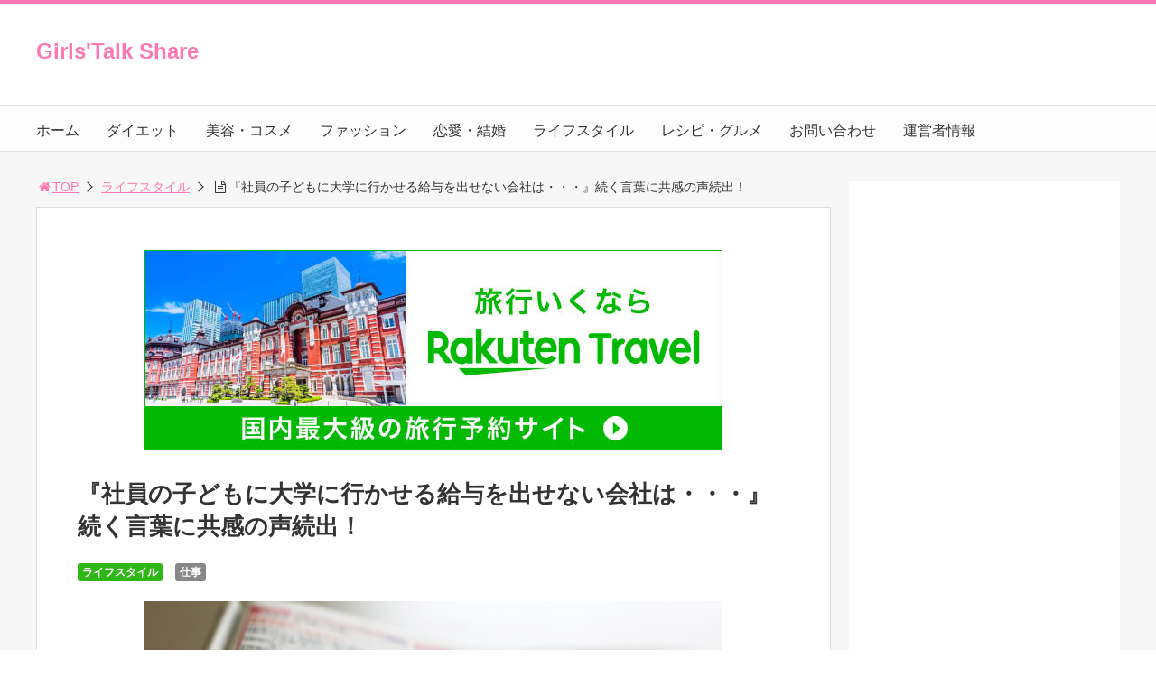

--- FILE ---
content_type: text/html; charset=UTF-8
request_url: https://girlstalk-s.com/ch-life-768
body_size: 17659
content:
<!DOCTYPE html><html lang="ja"><head><title>『社員の子どもに大学に行かせる給与を出せない会社は・・・』続く言葉に共感の声続出！</title><meta charset="utf-8"><meta name="viewport" content="width=device-width,maximum-scale=1,minimum-scale=1,initial-scale=1,user-scalable=yes"><meta name="format-detection" content="telephone=no"> <!--[if lt IE 9]> <script src="https://girlstalk-s.com/wp-content/themes/surfing/js/html5shiv.js"></script> <![endif]--> <script defer src="https://girlstalk-s.com/wp-content/themes/surfing/js/jquery-1.11.1.min.js"></script> <script defer src="https://girlstalk-s.com/wp-content/themes/surfing/js/jquery.easing.1.3.min.js"></script> <script defer src="https://girlstalk-s.com/wp-content/themes/surfing/js/slidebars.min.js"></script> <script defer src="https://girlstalk-s.com/wp-content/themes/surfing/js/jquery.sticky.min.js"></script> <script defer src="https://girlstalk-s.com/wp-content/themes/surfing/js/original.min.js?ver=1.26.1"></script> <script defer src="https://girlstalk-s.com/wp-content/themes/surfing/js/clipboard.min.js"></script> <link rel="canonical" href="https://girlstalk-s.com/ch-life-768"><link rel="icon" href="favicon.ico"><meta name='robots' content='max-image-preview:large' /><meta name="keywords" content="" /><meta name="description" content="就職や転職をする時に必ず確認する『応募条件』について・・・今こんなつぶやきが話題になっているので紹介します。たしかに！『社員の子どもに大学に行かせる給与を出せない会社は、応募資格に大卒って書くな』ってなにかで見たのだけど、マジでそうだしマジでそう。— いおり (^q^) (@iori_chandesu) Septemb" /><meta name="robots" content="noindex" /><meta property="og:title" content="『社員の子どもに大学に行かせる給与を出せない会社は・・・』続く言葉に共感の声続出！" /><meta property="og:type" content="article" /><meta property="og:description" content="就職や転職をする時に必ず確認する『応募条件』について・・・今こんなつぶやきが話題になっているので紹介します。たしかに！『社員の子どもに大学に行かせる給与を出せない会社は、応募資格に大卒って書くな』ってなにかで見たのだけど、マジでそうだしマジでそう。— いおり (^q^) (@iori_chandesu) Septemb" /><meta property="og:url" content="https://girlstalk-s.com/ch-life-768" /><meta property="og:image" content="https://girlstalk-s.com/wp-content/uploads/2020/09/9zz2.jpg" /><meta property="og:locale" content="ja_JP" /><meta property="og:site_name" content="Girls&#039;Talk Share" /><link href="https://plus.google.com/" rel="publisher" /><link rel='dns-prefetch' href='//maxcdn.bootstrapcdn.com' /><link rel="alternate" type="application/rss+xml" title="Girls&#039;Talk Share &raquo; 『社員の子どもに大学に行かせる給与を出せない会社は・・・』続く言葉に共感の声続出！ のコメントのフィード" href="https://girlstalk-s.com/ch-life-768/feed" /><link rel="alternate" title="oEmbed (JSON)" type="application/json+oembed" href="https://girlstalk-s.com/wp-json/oembed/1.0/embed?url=https%3A%2F%2Fgirlstalk-s.com%2Fch-life-768" /><link rel="alternate" title="oEmbed (XML)" type="text/xml+oembed" href="https://girlstalk-s.com/wp-json/oembed/1.0/embed?url=https%3A%2F%2Fgirlstalk-s.com%2Fch-life-768&#038;format=xml" /><style id='wp-img-auto-sizes-contain-inline-css' type='text/css'>img:is([sizes=auto i],[sizes^="auto," i]){contain-intrinsic-size:3000px 1500px}
/*# sourceURL=wp-img-auto-sizes-contain-inline-css */</style><link crossorigin="anonymous" rel='stylesheet' id='font-awesome-css' href='//maxcdn.bootstrapcdn.com/font-awesome/4.3.0/css/font-awesome.min.css?ver=6.9' type='text/css' media='all' /><style id='wp-emoji-styles-inline-css' type='text/css'>img.wp-smiley, img.emoji {
		display: inline !important;
		border: none !important;
		box-shadow: none !important;
		height: 1em !important;
		width: 1em !important;
		margin: 0 0.07em !important;
		vertical-align: -0.1em !important;
		background: none !important;
		padding: 0 !important;
	}
/*# sourceURL=wp-emoji-styles-inline-css */</style><style id='wp-block-library-inline-css' type='text/css'>:root{--wp-block-synced-color:#7a00df;--wp-block-synced-color--rgb:122,0,223;--wp-bound-block-color:var(--wp-block-synced-color);--wp-editor-canvas-background:#ddd;--wp-admin-theme-color:#007cba;--wp-admin-theme-color--rgb:0,124,186;--wp-admin-theme-color-darker-10:#006ba1;--wp-admin-theme-color-darker-10--rgb:0,107,160.5;--wp-admin-theme-color-darker-20:#005a87;--wp-admin-theme-color-darker-20--rgb:0,90,135;--wp-admin-border-width-focus:2px}@media (min-resolution:192dpi){:root{--wp-admin-border-width-focus:1.5px}}.wp-element-button{cursor:pointer}:root .has-very-light-gray-background-color{background-color:#eee}:root .has-very-dark-gray-background-color{background-color:#313131}:root .has-very-light-gray-color{color:#eee}:root .has-very-dark-gray-color{color:#313131}:root .has-vivid-green-cyan-to-vivid-cyan-blue-gradient-background{background:linear-gradient(135deg,#00d084,#0693e3)}:root .has-purple-crush-gradient-background{background:linear-gradient(135deg,#34e2e4,#4721fb 50%,#ab1dfe)}:root .has-hazy-dawn-gradient-background{background:linear-gradient(135deg,#faaca8,#dad0ec)}:root .has-subdued-olive-gradient-background{background:linear-gradient(135deg,#fafae1,#67a671)}:root .has-atomic-cream-gradient-background{background:linear-gradient(135deg,#fdd79a,#004a59)}:root .has-nightshade-gradient-background{background:linear-gradient(135deg,#330968,#31cdcf)}:root .has-midnight-gradient-background{background:linear-gradient(135deg,#020381,#2874fc)}:root{--wp--preset--font-size--normal:16px;--wp--preset--font-size--huge:42px}.has-regular-font-size{font-size:1em}.has-larger-font-size{font-size:2.625em}.has-normal-font-size{font-size:var(--wp--preset--font-size--normal)}.has-huge-font-size{font-size:var(--wp--preset--font-size--huge)}.has-text-align-center{text-align:center}.has-text-align-left{text-align:left}.has-text-align-right{text-align:right}.has-fit-text{white-space:nowrap!important}#end-resizable-editor-section{display:none}.aligncenter{clear:both}.items-justified-left{justify-content:flex-start}.items-justified-center{justify-content:center}.items-justified-right{justify-content:flex-end}.items-justified-space-between{justify-content:space-between}.screen-reader-text{border:0;clip-path:inset(50%);height:1px;margin:-1px;overflow:hidden;padding:0;position:absolute;width:1px;word-wrap:normal!important}.screen-reader-text:focus{background-color:#ddd;clip-path:none;color:#444;display:block;font-size:1em;height:auto;left:5px;line-height:normal;padding:15px 23px 14px;text-decoration:none;top:5px;width:auto;z-index:100000}html :where(.has-border-color){border-style:solid}html :where([style*=border-top-color]){border-top-style:solid}html :where([style*=border-right-color]){border-right-style:solid}html :where([style*=border-bottom-color]){border-bottom-style:solid}html :where([style*=border-left-color]){border-left-style:solid}html :where([style*=border-width]){border-style:solid}html :where([style*=border-top-width]){border-top-style:solid}html :where([style*=border-right-width]){border-right-style:solid}html :where([style*=border-bottom-width]){border-bottom-style:solid}html :where([style*=border-left-width]){border-left-style:solid}html :where(img[class*=wp-image-]){height:auto;max-width:100%}:where(figure){margin:0 0 1em}html :where(.is-position-sticky){--wp-admin--admin-bar--position-offset:var(--wp-admin--admin-bar--height,0px)}@media screen and (max-width:600px){html :where(.is-position-sticky){--wp-admin--admin-bar--position-offset:0px}}

/*# sourceURL=wp-block-library-inline-css */</style><style id='global-styles-inline-css' type='text/css'>:root{--wp--preset--aspect-ratio--square: 1;--wp--preset--aspect-ratio--4-3: 4/3;--wp--preset--aspect-ratio--3-4: 3/4;--wp--preset--aspect-ratio--3-2: 3/2;--wp--preset--aspect-ratio--2-3: 2/3;--wp--preset--aspect-ratio--16-9: 16/9;--wp--preset--aspect-ratio--9-16: 9/16;--wp--preset--color--black: #000000;--wp--preset--color--cyan-bluish-gray: #abb8c3;--wp--preset--color--white: #ffffff;--wp--preset--color--pale-pink: #f78da7;--wp--preset--color--vivid-red: #cf2e2e;--wp--preset--color--luminous-vivid-orange: #ff6900;--wp--preset--color--luminous-vivid-amber: #fcb900;--wp--preset--color--light-green-cyan: #7bdcb5;--wp--preset--color--vivid-green-cyan: #00d084;--wp--preset--color--pale-cyan-blue: #8ed1fc;--wp--preset--color--vivid-cyan-blue: #0693e3;--wp--preset--color--vivid-purple: #9b51e0;--wp--preset--gradient--vivid-cyan-blue-to-vivid-purple: linear-gradient(135deg,rgb(6,147,227) 0%,rgb(155,81,224) 100%);--wp--preset--gradient--light-green-cyan-to-vivid-green-cyan: linear-gradient(135deg,rgb(122,220,180) 0%,rgb(0,208,130) 100%);--wp--preset--gradient--luminous-vivid-amber-to-luminous-vivid-orange: linear-gradient(135deg,rgb(252,185,0) 0%,rgb(255,105,0) 100%);--wp--preset--gradient--luminous-vivid-orange-to-vivid-red: linear-gradient(135deg,rgb(255,105,0) 0%,rgb(207,46,46) 100%);--wp--preset--gradient--very-light-gray-to-cyan-bluish-gray: linear-gradient(135deg,rgb(238,238,238) 0%,rgb(169,184,195) 100%);--wp--preset--gradient--cool-to-warm-spectrum: linear-gradient(135deg,rgb(74,234,220) 0%,rgb(151,120,209) 20%,rgb(207,42,186) 40%,rgb(238,44,130) 60%,rgb(251,105,98) 80%,rgb(254,248,76) 100%);--wp--preset--gradient--blush-light-purple: linear-gradient(135deg,rgb(255,206,236) 0%,rgb(152,150,240) 100%);--wp--preset--gradient--blush-bordeaux: linear-gradient(135deg,rgb(254,205,165) 0%,rgb(254,45,45) 50%,rgb(107,0,62) 100%);--wp--preset--gradient--luminous-dusk: linear-gradient(135deg,rgb(255,203,112) 0%,rgb(199,81,192) 50%,rgb(65,88,208) 100%);--wp--preset--gradient--pale-ocean: linear-gradient(135deg,rgb(255,245,203) 0%,rgb(182,227,212) 50%,rgb(51,167,181) 100%);--wp--preset--gradient--electric-grass: linear-gradient(135deg,rgb(202,248,128) 0%,rgb(113,206,126) 100%);--wp--preset--gradient--midnight: linear-gradient(135deg,rgb(2,3,129) 0%,rgb(40,116,252) 100%);--wp--preset--font-size--small: 13px;--wp--preset--font-size--medium: 20px;--wp--preset--font-size--large: 36px;--wp--preset--font-size--x-large: 42px;--wp--preset--spacing--20: 0.44rem;--wp--preset--spacing--30: 0.67rem;--wp--preset--spacing--40: 1rem;--wp--preset--spacing--50: 1.5rem;--wp--preset--spacing--60: 2.25rem;--wp--preset--spacing--70: 3.38rem;--wp--preset--spacing--80: 5.06rem;--wp--preset--shadow--natural: 6px 6px 9px rgba(0, 0, 0, 0.2);--wp--preset--shadow--deep: 12px 12px 50px rgba(0, 0, 0, 0.4);--wp--preset--shadow--sharp: 6px 6px 0px rgba(0, 0, 0, 0.2);--wp--preset--shadow--outlined: 6px 6px 0px -3px rgb(255, 255, 255), 6px 6px rgb(0, 0, 0);--wp--preset--shadow--crisp: 6px 6px 0px rgb(0, 0, 0);}:where(.is-layout-flex){gap: 0.5em;}:where(.is-layout-grid){gap: 0.5em;}body .is-layout-flex{display: flex;}.is-layout-flex{flex-wrap: wrap;align-items: center;}.is-layout-flex > :is(*, div){margin: 0;}body .is-layout-grid{display: grid;}.is-layout-grid > :is(*, div){margin: 0;}:where(.wp-block-columns.is-layout-flex){gap: 2em;}:where(.wp-block-columns.is-layout-grid){gap: 2em;}:where(.wp-block-post-template.is-layout-flex){gap: 1.25em;}:where(.wp-block-post-template.is-layout-grid){gap: 1.25em;}.has-black-color{color: var(--wp--preset--color--black) !important;}.has-cyan-bluish-gray-color{color: var(--wp--preset--color--cyan-bluish-gray) !important;}.has-white-color{color: var(--wp--preset--color--white) !important;}.has-pale-pink-color{color: var(--wp--preset--color--pale-pink) !important;}.has-vivid-red-color{color: var(--wp--preset--color--vivid-red) !important;}.has-luminous-vivid-orange-color{color: var(--wp--preset--color--luminous-vivid-orange) !important;}.has-luminous-vivid-amber-color{color: var(--wp--preset--color--luminous-vivid-amber) !important;}.has-light-green-cyan-color{color: var(--wp--preset--color--light-green-cyan) !important;}.has-vivid-green-cyan-color{color: var(--wp--preset--color--vivid-green-cyan) !important;}.has-pale-cyan-blue-color{color: var(--wp--preset--color--pale-cyan-blue) !important;}.has-vivid-cyan-blue-color{color: var(--wp--preset--color--vivid-cyan-blue) !important;}.has-vivid-purple-color{color: var(--wp--preset--color--vivid-purple) !important;}.has-black-background-color{background-color: var(--wp--preset--color--black) !important;}.has-cyan-bluish-gray-background-color{background-color: var(--wp--preset--color--cyan-bluish-gray) !important;}.has-white-background-color{background-color: var(--wp--preset--color--white) !important;}.has-pale-pink-background-color{background-color: var(--wp--preset--color--pale-pink) !important;}.has-vivid-red-background-color{background-color: var(--wp--preset--color--vivid-red) !important;}.has-luminous-vivid-orange-background-color{background-color: var(--wp--preset--color--luminous-vivid-orange) !important;}.has-luminous-vivid-amber-background-color{background-color: var(--wp--preset--color--luminous-vivid-amber) !important;}.has-light-green-cyan-background-color{background-color: var(--wp--preset--color--light-green-cyan) !important;}.has-vivid-green-cyan-background-color{background-color: var(--wp--preset--color--vivid-green-cyan) !important;}.has-pale-cyan-blue-background-color{background-color: var(--wp--preset--color--pale-cyan-blue) !important;}.has-vivid-cyan-blue-background-color{background-color: var(--wp--preset--color--vivid-cyan-blue) !important;}.has-vivid-purple-background-color{background-color: var(--wp--preset--color--vivid-purple) !important;}.has-black-border-color{border-color: var(--wp--preset--color--black) !important;}.has-cyan-bluish-gray-border-color{border-color: var(--wp--preset--color--cyan-bluish-gray) !important;}.has-white-border-color{border-color: var(--wp--preset--color--white) !important;}.has-pale-pink-border-color{border-color: var(--wp--preset--color--pale-pink) !important;}.has-vivid-red-border-color{border-color: var(--wp--preset--color--vivid-red) !important;}.has-luminous-vivid-orange-border-color{border-color: var(--wp--preset--color--luminous-vivid-orange) !important;}.has-luminous-vivid-amber-border-color{border-color: var(--wp--preset--color--luminous-vivid-amber) !important;}.has-light-green-cyan-border-color{border-color: var(--wp--preset--color--light-green-cyan) !important;}.has-vivid-green-cyan-border-color{border-color: var(--wp--preset--color--vivid-green-cyan) !important;}.has-pale-cyan-blue-border-color{border-color: var(--wp--preset--color--pale-cyan-blue) !important;}.has-vivid-cyan-blue-border-color{border-color: var(--wp--preset--color--vivid-cyan-blue) !important;}.has-vivid-purple-border-color{border-color: var(--wp--preset--color--vivid-purple) !important;}.has-vivid-cyan-blue-to-vivid-purple-gradient-background{background: var(--wp--preset--gradient--vivid-cyan-blue-to-vivid-purple) !important;}.has-light-green-cyan-to-vivid-green-cyan-gradient-background{background: var(--wp--preset--gradient--light-green-cyan-to-vivid-green-cyan) !important;}.has-luminous-vivid-amber-to-luminous-vivid-orange-gradient-background{background: var(--wp--preset--gradient--luminous-vivid-amber-to-luminous-vivid-orange) !important;}.has-luminous-vivid-orange-to-vivid-red-gradient-background{background: var(--wp--preset--gradient--luminous-vivid-orange-to-vivid-red) !important;}.has-very-light-gray-to-cyan-bluish-gray-gradient-background{background: var(--wp--preset--gradient--very-light-gray-to-cyan-bluish-gray) !important;}.has-cool-to-warm-spectrum-gradient-background{background: var(--wp--preset--gradient--cool-to-warm-spectrum) !important;}.has-blush-light-purple-gradient-background{background: var(--wp--preset--gradient--blush-light-purple) !important;}.has-blush-bordeaux-gradient-background{background: var(--wp--preset--gradient--blush-bordeaux) !important;}.has-luminous-dusk-gradient-background{background: var(--wp--preset--gradient--luminous-dusk) !important;}.has-pale-ocean-gradient-background{background: var(--wp--preset--gradient--pale-ocean) !important;}.has-electric-grass-gradient-background{background: var(--wp--preset--gradient--electric-grass) !important;}.has-midnight-gradient-background{background: var(--wp--preset--gradient--midnight) !important;}.has-small-font-size{font-size: var(--wp--preset--font-size--small) !important;}.has-medium-font-size{font-size: var(--wp--preset--font-size--medium) !important;}.has-large-font-size{font-size: var(--wp--preset--font-size--large) !important;}.has-x-large-font-size{font-size: var(--wp--preset--font-size--x-large) !important;}
/*# sourceURL=global-styles-inline-css */</style><style id='classic-theme-styles-inline-css' type='text/css'>/*! This file is auto-generated */
.wp-block-button__link{color:#fff;background-color:#32373c;border-radius:9999px;box-shadow:none;text-decoration:none;padding:calc(.667em + 2px) calc(1.333em + 2px);font-size:1.125em}.wp-block-file__button{background:#32373c;color:#fff;text-decoration:none}
/*# sourceURL=/wp-includes/css/classic-themes.min.css */</style><link rel='stylesheet' id='contact-form-7-css' href='https://girlstalk-s.com/wp-content/cache/autoptimize/autoptimize_single_3fd2afa98866679439097f4ab102fe0a.php?ver=6.0.2' type='text/css' media='all' /><link rel='stylesheet' id='font-awesome-four-css' href='https://girlstalk-s.com/wp-content/themes/surfing/lib/font-awesome-4-menus/css/font-awesome.min.css?ver=4.5.0' type='text/css' media='all' /><link rel='stylesheet' id='surfing_toc-screen-css' href='https://girlstalk-s.com/wp-content/themes/surfing/lib/table-of-contents-plus/screen.min.css?ver=1.26.1' type='text/css' media='all' /> <script type="text/javascript" src="https://girlstalk-s.com/wp-includes/js/jquery/jquery.min.js?ver=3.7.1" id="jquery-core-js"></script> <script defer type="text/javascript" src="https://girlstalk-s.com/wp-includes/js/jquery/jquery-migrate.min.js?ver=3.4.1" id="jquery-migrate-js"></script> <script defer type="text/javascript" src="https://girlstalk-s.com/wp-content/themes/surfing/lib/q2w3-fixed-widget/js/q2w3-fixed-widget.min.js?ver=1.26.1" id="q2w3-fixed-widget-js"></script> <link rel="https://api.w.org/" href="https://girlstalk-s.com/wp-json/" /><link rel="alternate" title="JSON" type="application/json" href="https://girlstalk-s.com/wp-json/wp/v2/posts/15965" /><link rel="EditURI" type="application/rsd+xml" title="RSD" href="https://girlstalk-s.com/xmlrpc.php?rsd" /><meta name="generator" content="WordPress 6.9" /><link rel='shortlink' href='https://girlstalk-s.com/?p=15965' /> <script defer src="[data-uri]"></script><link rel="amphtml" href="https://girlstalk-s.com/ch-life-768?amp=1"><link rel="stylesheet" href="https://girlstalk-s.com/wp-content/themes/surfing/css/reset.min.css"><link rel="stylesheet" media="print, screen and (min-width:769px)" href="https://girlstalk-s.com/wp-content/themes/surfing/css/style.min.css?ver=1.26.1"><link rel="stylesheet" media="screen and (max-width:768px)" href="https://girlstalk-s.com/wp-content/themes/surfing/css/style_sp.min.css?ver=1.26.1"><link rel="stylesheet" href="https://maxcdn.bootstrapcdn.com/font-awesome/4.5.0/css/font-awesome.min.css">  <script defer src="https://www.googletagmanager.com/gtag/js?id=UA-58022191-4"></script> <script defer src="[data-uri]"></script> <style>@media screen and (max-width:768px) {
	.sb-site-slim {
				padding-top: 54px;
			}
}
@media screen and (min-width:769px) {
        body{
            }
                        article div.body{ font-size: 16px; } article div.body h2 { font-size: 23px; font-size: 2.3rem; } article div.body h3 { font-size: 21px; font-size: 2.1rem; } article div.body h4 { font-size: 21px; font-size: 2.1rem; } article div.body h5 { font-size: 21px; font-size: 2.1rem; } article div.body h6 { font-size: 19px; font-size: 1.9rem; }
                    article h1{
        font-size: 26px;
    }
                .sb-site #global_nav.nav_top{display: none;}
    .sb-site #global_nav.nav_bottom{display: none;}
    .sb-site-slim #global_nav.nav_top{display: none;}
    .sb-site-slim #global_nav.nav_bottom{display: none;}
        
    
                                                                    #pt_pink .btn_link{background: #;border: solid 2px #;}
    #pt_pink .btn_link:hover{background: #fff;color: #;border: solid 2px #;}
                    }

@media screen and (max-width:768px) {
        body{
            }
                        article div.body{ font-size: 14px; } article div.body h2 { font-size: 18px; font-size: 1.8rem; } article div.body h3 { font-size: 16px; font-size: 1.6rem; } article div.body h4 { font-size: 16px; font-size: 1.6rem; } article div.body h5 { font-size: 16px; font-size: 1.6rem; } article div.body h6 { font-size: 16px; font-size: 1.6rem; }
                    article h1{
        font-size: 18px;
    }
    
    
                                                                    #pt_pink article figure.btn_basic a{border:solid 2px #;border-bottom:solid 4px #;background:#;}
    #pt_pink article figure.btn_basic a:hover{border:solid 2px #;background:#;color: #FFF;border-bottom-width:4px;text-decoration: none;}
            }</style> <script defer src="[data-uri]"></script> <script defer src="[data-uri]"></script> </head><body id="pt_pink" class="wp-singular post-template-default single single-post postid-15965 single-format-standard wp-theme-surfing  pt_pink"><div id="fb-root"></div> <script defer src="[data-uri]"></script><div id="sb-site" class="sb-site"><div id="header_wrapper"><div id="page_top" class="cont_box"><nav id="global_nav" class="nav_top"><ul id="menu-%e3%83%a1%e3%83%8b%e3%83%a5%e3%83%bc-1" class="ftrList"><li id="menu-item-4061" class="menu-item menu-item-type-custom menu-item-object-custom menu-item-home menu-item-4061"><a href="http://girlstalk-s.com/">ホーム</a></li><li id="menu-item-4081" class="menu-item menu-item-type-taxonomy menu-item-object-category menu-item-4081 diet"><a href="https://girlstalk-s.com/category/diet">ダイエット</a></li><li id="menu-item-4086" class="menu-item menu-item-type-taxonomy menu-item-object-category menu-item-4086 beauty"><a href="https://girlstalk-s.com/category/beauty">美容・コスメ</a></li><li id="menu-item-4082" class="menu-item menu-item-type-taxonomy menu-item-object-category menu-item-4082 fashion"><a href="https://girlstalk-s.com/category/fashion">ファッション</a></li><li id="menu-item-4085" class="menu-item menu-item-type-taxonomy menu-item-object-category menu-item-4085 love"><a href="https://girlstalk-s.com/category/love">恋愛・結婚</a></li><li id="menu-item-4083" class="menu-item menu-item-type-taxonomy menu-item-object-category current-post-ancestor current-menu-parent current-post-parent menu-item-4083 lifestyle"><a href="https://girlstalk-s.com/category/lifestyle">ライフスタイル</a></li><li id="menu-item-4084" class="menu-item menu-item-type-taxonomy menu-item-object-category menu-item-4084 recipe"><a href="https://girlstalk-s.com/category/recipe">レシピ・グルメ</a></li><li id="menu-item-7810" class="menu-item menu-item-type-post_type menu-item-object-page menu-item-7810 contact-us"><a href="https://girlstalk-s.com/contact-us">お問い合わせ</a></li><li id="menu-item-7811" class="menu-item menu-item-type-post_type menu-item-object-page menu-item-7811 providing-company"><a href="https://girlstalk-s.com/providing-company">運営者情報</a></li></ul></nav><header id="header"> <span class="text"><a href="https://girlstalk-s.com">Girls&#039;Talk Share</a></span><div id="sp_bn"><p class="sb-toggle-right"><a href="#header" id="sp_bn_menu" class="fa fa-bars"></a></p></div></header><nav id="global_nav" class="nav_middle"><ul id="menu-%e3%83%a1%e3%83%8b%e3%83%a5%e3%83%bc-2" class="ftrList"><li class="menu-item menu-item-type-custom menu-item-object-custom menu-item-home menu-item-4061"><a href="http://girlstalk-s.com/">ホーム</a></li><li class="menu-item menu-item-type-taxonomy menu-item-object-category menu-item-4081 diet"><a href="https://girlstalk-s.com/category/diet">ダイエット</a></li><li class="menu-item menu-item-type-taxonomy menu-item-object-category menu-item-4086 beauty"><a href="https://girlstalk-s.com/category/beauty">美容・コスメ</a></li><li class="menu-item menu-item-type-taxonomy menu-item-object-category menu-item-4082 fashion"><a href="https://girlstalk-s.com/category/fashion">ファッション</a></li><li class="menu-item menu-item-type-taxonomy menu-item-object-category menu-item-4085 love"><a href="https://girlstalk-s.com/category/love">恋愛・結婚</a></li><li class="menu-item menu-item-type-taxonomy menu-item-object-category current-post-ancestor current-menu-parent current-post-parent menu-item-4083 lifestyle"><a href="https://girlstalk-s.com/category/lifestyle">ライフスタイル</a></li><li class="menu-item menu-item-type-taxonomy menu-item-object-category menu-item-4084 recipe"><a href="https://girlstalk-s.com/category/recipe">レシピ・グルメ</a></li><li class="menu-item menu-item-type-post_type menu-item-object-page menu-item-7810 contact-us"><a href="https://girlstalk-s.com/contact-us">お問い合わせ</a></li><li class="menu-item menu-item-type-post_type menu-item-object-page menu-item-7811 providing-company"><a href="https://girlstalk-s.com/providing-company">運営者情報</a></li></ul></nav></div></div><div class="contents_wrapper" id="col2_left"><section class="contents"><div class="contents_inner"><ol id="path"><li><a href="https://girlstalk-s.com"><i class="fa fa-home fa-fw"></i>TOP</a></li><li><a href="https://girlstalk-s.com/category/lifestyle">ライフスタイル</a></li><li><i class="fa fa-file-text-o fa-fw"></i>『社員の子どもに大学に行かせる給与を出せない会社は・・・』続く言葉に共感の声続出！</li></ol><article><div class="ad_area"><center> <a href="https://hb.afl.rakuten.co.jp/hsc/31be6df0.4c24a566.15b5f695.09f85d33/?link_type=pict&ut=eyJwYWdlIjoic2hvcCIsInR5cGUiOiJwaWN0IiwiY29sIjoxLCJjYXQiOiIxIiwiYmFuIjoiMjE4ODY0OSIsImFtcCI6ZmFsc2V9" target="_blank" rel="nofollow sponsored noopener" style="word-wrap:break-word;"  ><img src="https://hbb.afl.rakuten.co.jp/hsb/31be6df0.4c24a566.15b5f695.09f85d33/?me_id=2100001&me_adv_id=2188649&t=pict" border="0" style="margin:2px" alt="" title=""></a></center></div><h1>『社員の子どもに大学に行かせる給与を出せない会社は・・・』続く言葉に共感の声続出！</h1><div class="desc"> <span class="category cate04"><a href="https://girlstalk-s.com/category/lifestyle">ライフスタイル</a></span> <span class="category cate07"><a href="https://girlstalk-s.com/category/%e4%bb%95%e4%ba%8b">仕事</a></span> <span>&nbsp;</span></div><ul class="sns-box"></ul><figure class="image_large"> <img width="640" height="427" src="[data-uri]" data-lazy-type="image" data-lazy-src="https://girlstalk-s.com/wp-content/uploads/2020/09/9zz2.jpg" class="lazy lazy-hidden attachment-full size-full wp-post-image" alt="" decoding="async" data-lazy-srcset="https://girlstalk-s.com/wp-content/uploads/2020/09/9zz2.jpg 640w, https://girlstalk-s.com/wp-content/uploads/2020/09/9zz2-300x200.jpg 300w, https://girlstalk-s.com/wp-content/uploads/2020/09/9zz2-304x203.jpg 304w" data-lazy-sizes="(max-width: 640px) 100vw, 640px" /><noscript><img width="640" height="427" src="https://girlstalk-s.com/wp-content/uploads/2020/09/9zz2.jpg" class="attachment-full size-full wp-post-image" alt="" decoding="async" srcset="https://girlstalk-s.com/wp-content/uploads/2020/09/9zz2.jpg 640w, https://girlstalk-s.com/wp-content/uploads/2020/09/9zz2-300x200.jpg 300w, https://girlstalk-s.com/wp-content/uploads/2020/09/9zz2-304x203.jpg 304w" sizes="(max-width: 640px) 100vw, 640px" /></noscript></figure><div class="body"><p>就職や転職をする時に必ず確認する『応募条件』について・・・</p><p>今こんなつぶやきが話題になっているので紹介します。</p><h2>たしかに！</h2><blockquote class="twitter-tweet"><p dir="ltr" lang="ja">『社員の子どもに大学に行かせる給与を出せない会社は、応募資格に大卒って書くな』ってなにかで見たのだけど、マジでそうだしマジでそう。</p><p>— いおり (^q^) (@iori_chandesu) <a href="httpss://twitter.com/iori_chandesu/status/1303462716359680001?ref_src=twsrc%5Etfw">September 8, 2020</a></p></blockquote><p><script defer src="httpss://platform.twitter.com/widgets.js" charset="utf-8"></script></p><p>そうつぶやくのは、Twitterユーザーの　いおり (^q^) (<a href="httpss://twitter.com/iori_chandesu"><span style="color: #0000ff;">@iori_chandesu</span></a>) さん。</p><p>「応募こないなー」と言ってる人事を見て、「でしょうね！」以外の言葉が出てこなかったと言います。</p><p>&nbsp;</p><div class="quads-location quads-ad1" id="quads-ad1" style="float:none;margin:0px 0 0px 0;text-align:center;"> スポンサードリンク<br /> <script async src="https://pagead2.googlesyndication.com/pagead/js/adsbygoogle.js?client=ca-pub-9366726264238095"
     crossorigin="anonymous"></script>  <ins class="adsbygoogle"
 style="display:block"
 data-ad-client="ca-pub-9366726264238095"
 data-ad-slot="7385946961"
 data-ad-format="auto"></ins> <script>(adsbygoogle = window.adsbygoogle || []).push({});</script> </div><p>このツイートを読んだ方からは、</p><p>「自分は大卒じゃないから気にしたことなかったけど、言われてみたらめっちゃそう思うわ。」</p><p>「マジでそう過ぎてマジ、マジってなってます(語彙力)」</p><p>「めちゃくちゃ同感。どういうメンタリティで応募条件出してるのかって感じです。」</p><p>「これはほんとにそう。大学とか専門卒でやっと取れる資格は、少なくとも1人の子どもを大学専門卒業させられる給料がないとどうにもならん。」</p><p>「すごい納得！中途採用に年齢制限かけて若い子とりたがるくせにこれから家庭をもって生活できるだけの報酬払ってない会社とかすごい腹立つ。」</p><p>「これって本当は『応募資格に大卒って書いてもいいから、ちゃんと社員の子どもが大学に行けるだけの給料を払え』って話なんだよね。」</p><p>といったコメントがとても多く寄せられていました。</p><p>経済が厳しい今の時代、難しい問題ですね。</p></div><div class="ad_area"> <script async src="//pagead2.googlesyndication.com/pagead/js/adsbygoogle.js"></script> <ins class="adsbygoogle"
 style="display:block"
 data-ad-format="autorelaxed"
 data-ad-client="ca-pub-9366726264238095"
 data-ad-slot="6508632790"></ins> <script>(adsbygoogle = window.adsbygoogle || []).push({});</script> </div><section class="article_social"><header class=""><h3 class="article_social__title">＼ SNSでシェアしよう！ ／</h3><h3 class="article_social__title_sp">Girls&#039;Talk Shareの<span>注目記事</span>を受け取ろう</h3></header><ul class="article_social_share"><li class="facebook"> <a class="btn_share" href="//www.facebook.com/share.php?app_id=&amp;ref=plugin&amp;u=https%3A%2F%2Fgirlstalk-s.com%2Fch-life-768" onclick="window.open(this.href, 'sns_window', 'width=600, height=400, menubar=no, toolbar=no, scrollbars=yes'); return false;"> <i class="icon-facebook2"></i> <span class="text">Facebookでシェア</span> </a></li><li class="twitter"> <a class="btn_tweet" data-url="https://girlstalk-s.com/ch-life-768" href="https://twitter.com/share?url=https%3A%2F%2Fgirlstalk-s.com%2Fch-life-768&text=%E3%80%8E%E7%A4%BE%E5%93%A1%E3%81%AE%E5%AD%90%E3%81%A9%E3%82%82%E3%81%AB%E5%A4%A7%E5%AD%A6%E3%81%AB%E8%A1%8C%E3%81%8B%E3%81%9B%E3%82%8B%E7%B5%A6%E4%B8%8E%E3%82%92%E5%87%BA%E3%81%9B%E3%81%AA%E3%81%84%E4%BC%9A%E7%A4%BE%E3%81%AF%E3%83%BB%E3%83%BB%E3%83%BB%E3%80%8F%E7%B6%9A%E3%81%8F%E8%A8%80%E8%91%89%E3%81%AB%E5%85%B1%E6%84%9F%E3%81%AE%E5%A3%B0%E7%B6%9A%E5%87%BA%EF%BC%81&hashtags=&via=" data-lang="ja" data-count="vertical" data-dnt="true" onclick="window.open(this.href, 'sns_window', 'width=600, height=400, menubar=no, toolbar=no, scrollbars=yes'); return false;"> <i class="icon-twitter"></i> <span class="text">Twitterでシェア</span> </a></li></ul><h4 class="articleSocial__logo"> <a href="https://girlstalk-s.com"> <span>Girls&#039;Talk Share</span> </a></h4><div class="article_social_board"><div class="image"> <img width="640" height="427" src="https://girlstalk-s.com/wp-content/uploads/2020/09/9zz2.jpg" class="articleimg wp-post-image" alt="" decoding="async" loading="lazy" srcset="https://girlstalk-s.com/wp-content/uploads/2020/09/9zz2.jpg 640w, https://girlstalk-s.com/wp-content/uploads/2020/09/9zz2-300x200.jpg 300w, https://girlstalk-s.com/wp-content/uploads/2020/09/9zz2-304x203.jpg 304w" sizes="auto, (max-width: 640px) 100vw, 640px" /></div><div class="likebox"><p class="massage">この記事が気に入ったら<br>いいね！しよう</p><div class="likeBtn"><div class="fb-like" data-href="https://www.facebook.com/GirlsTalkShare" data-layout="button_count" data-action="like" data-show-faces="false" data-share="false"></div></div><p class="caption">Girls&#039;Talk Shareの人気記事をお届けします。</p></div></div><div class="article_social_follow"><ul class="article_social_followbtnlist"><li> <span class="text"><span>気に入ったらブックマーク！</span></span> <a href="http://b.hatena.ne.jp/entry/https%3A%2F%2Fgirlstalk-s.com%2Fch-life-768" class="hatena-bookmark-button" data-hatena-bookmark-layout="standard-balloon" data-hatena-bookmark-lang="ja" title="このエントリーをはてなブックマークに追加"><img src="https://b.st-hatena.com/images/entry-button/button-only@2x.png" alt="このエントリーをはてなブックマークに追加" width="20" height="20" style="border: none;" /></a><script defer type="text/javascript" src="https://b.st-hatena.com/js/bookmark_button.js" charset="utf-8"></script> </li><li> <span class="text"><span>フォローしよう！</span></span></li></ul></div></section><ul class="sns-box bottom_sns-box"><p class="sptxt">この記事をSNSでシェア</p></ul><div class="ad_area_bottom"><center> <a href="https://hb.afl.rakuten.co.jp/hsc/35d95c95.baee7884.15b5f695.09f85d33/?link_type=pict&ut=eyJwYWdlIjoic2hvcCIsInR5cGUiOiJwaWN0IiwiY29sIjoxLCJjYXQiOiI4NSIsImJhbiI6MTE2MzE5OSwiYW1wIjpmYWxzZX0%3D" target="_blank" rel="nofollow sponsored noopener" style="word-wrap:break-word;"><img src="https://hbb.afl.rakuten.co.jp/hsb/35d95c95.baee7884.15b5f695.09f85d33/?me_id=1&me_adv_id=1163199&t=pict" border="0" style="margin:2px" alt="" title=""></a></center></div></article><div id="recommend"><h2><span>関連記事</span></h2><ul><li><div class="linkarea"> <a href="https://girlstalk-s.com/ch-life-632"><div style="background: url(https://girlstalk-s.com/wp-content/uploads/2020/06/6-bbb2-300x200.jpg) center center no-repeat; background-size: contain;"></div></a><p>インドカレー屋にやけ食いをしに行ったら…まさかの展開！</p></div></li><li><div class="linkarea"> <a href="https://girlstalk-s.com/ch-life-127"><div style="background: url(https://girlstalk-s.com/wp-content/uploads/2019/10/10-e2-300x200.jpg) center center no-repeat; background-size: contain;"></div></a><p>スーパーにて『paypay決済』店員さんと一緒に20分くらい悪戦苦闘した結果・・・</p></div></li><li><div class="linkarea"> <a href="https://girlstalk-s.com/ch-life-15"><div style="background: url(https://girlstalk-s.com/wp-content/uploads/2019/05/5-o2-300x200.jpg) center center no-repeat; background-size: contain;"></div></a><p>ごめんねこんな女で・・・ポテチは袋をあけたら全部食うのが普通だと思ってたけど</p></div></li><li><div class="linkarea"> <a href="https://girlstalk-s.com/ch-life-453"><div style="background: url(https://girlstalk-s.com/wp-content/uploads/2020/03/m-2-300x200.jpg) center center no-repeat; background-size: contain;"></div></a><p>そこまでするなんてスゴイ！とある男性が今までに見た一番のメルカリ中毒者は・・・</p></div></li><li><div class="linkarea"> <a href="https://girlstalk-s.com/ch-health-15"><div style="background: url(https://girlstalk-s.com/wp-content/uploads/2020/06/6xx2-300x199.jpg) center center no-repeat; background-size: contain;"></div></a><p>「お酒飲んだ日は飲んじゃダメだよ」と出された薬。言いつけをしっかり守った結果・・・</p></div></li><li><div class="linkarea"> <a href="https://girlstalk-s.com/ch-work-5"><div style="background: url(https://girlstalk-s.com/wp-content/uploads/2019/05/5-ee2-300x200.jpg) center center no-repeat; background-size: contain;"></div></a><p>ミスの対処法がわからず慌てる新人。颯爽と現れた先輩のひと言に「カッコイイ」「頼りになる」の声</p></div></li></ul></div></div></section><aside class="side_contents"><div class="contents_block side_widget side_widget_surfing_adsense_widget" id="surfing_adsense_widget-4"><script async src="https://pagead2.googlesyndication.com/pagead/js/adsbygoogle.js?client=ca-pub-9366726264238095"
     crossorigin="anonymous"></script>  <ins class="adsbygoogle"
 style="display:block"
 data-ad-client="ca-pub-9366726264238095"
 data-ad-slot="4292879762"
 data-ad-format="auto"></ins> <script>(adsbygoogle = window.adsbygoogle || []).push({});</script></div><div class="contents_block side_widget side_widget_search" id="search-2"><form role="search" method="get" id="searchform" action="https://girlstalk-s.com/" ><div> <input type="text" value="" name="s" id="s" /> <button type="submit" id="searchsubmit"></button></div></form></div><div class="contents_block side_widget side_widget_recent_entries" id="recent-posts-2"><h2>最近の投稿</h2><ul><li> <a href="https://girlstalk-s.com/life-279">職場の休憩室で同僚のいがみ合いが勃発。それを知らずにいた女性は・・・</a></li><li> <a href="https://girlstalk-s.com/health-12">歯医者曰く…『歯が折れた』と受診に来る人の一番多い理由とは？</a></li><li> <a href="https://girlstalk-s.com/couple-38">2年付き合って1年同棲して結婚し離婚を決めた友達の唯一のアドバイスに共感の声</a></li><li> <a href="https://girlstalk-s.com/life-360">転職してきた子に『選ぶ基準』を聞いたら…なるほど！</a></li><li> <a href="https://girlstalk-s.com/life-284">合コンで「付き合うならせめて年収500はないと」と女性から言われたので・・・</a></li></ul></div><div class="contents_block side_widget side_widget_categories" id="categories-3"><h2>カテゴリー</h2><ul><li class="cat-item cat-item-136"><a href="https://girlstalk-s.com/category/diet">ダイエット</a></li><li class="cat-item cat-item-132"><a href="https://girlstalk-s.com/category/fashion">ファッション</a></li><li class="cat-item cat-item-127"><a href="https://girlstalk-s.com/category/lifestyle">ライフスタイル</a></li><li class="cat-item cat-item-134"><a href="https://girlstalk-s.com/category/recipe">レシピ・グルメ</a></li><li class="cat-item cat-item-289"><a href="https://girlstalk-s.com/category/%e4%ba%ba%e9%96%93%e9%96%a2%e4%bf%82">人間関係</a></li><li class="cat-item cat-item-291"><a href="https://girlstalk-s.com/category/%e4%bb%95%e4%ba%8b">仕事</a></li><li class="cat-item cat-item-292"><a href="https://girlstalk-s.com/category/%e5%81%a5%e5%ba%b7">健康</a></li><li class="cat-item cat-item-290"><a href="https://girlstalk-s.com/category/%e5%a4%ab%e5%a9%a6">夫婦・家族</a></li><li class="cat-item cat-item-287"><a href="https://girlstalk-s.com/category/%e5%a6%8a%e5%a8%a0%e3%83%bb%e5%87%ba%e7%94%a3">妊娠・出産</a></li><li class="cat-item cat-item-138"><a href="https://girlstalk-s.com/category/love">恋愛・結婚</a></li><li class="cat-item cat-item-338"><a href="https://girlstalk-s.com/category/%e6%95%99%e8%82%b2">教育</a></li><li class="cat-item cat-item-1"><a href="https://girlstalk-s.com/category/mibunnrui">未分類</a></li><li class="cat-item cat-item-135"><a href="https://girlstalk-s.com/category/beauty">美容・コスメ</a></li><li class="cat-item cat-item-285"><a href="https://girlstalk-s.com/category/%e8%82%b2%e5%85%90">育児</a></li></ul></div></aside></div> <script defer src="[data-uri]"></script> <footer id="footer"><div id="footer_content"><nav class="footer_menu"><h2></h2><p><img src="" alt=""></p><p></p></nav><nav class="footer_menu_2col"><h2></h2><ul id="menu-%e3%83%a1%e3%83%8b%e3%83%a5%e3%83%bc2" class="ftrList"><li id="menu-item-3876" class="menu-item menu-item-type-post_type menu-item-object-page menu-item-3876 providing-company"><a href="https://girlstalk-s.com/providing-company">運営者情報</a></li><li id="menu-item-4105" class="menu-item menu-item-type-post_type menu-item-object-page menu-item-4105 contact-us"><a href="https://girlstalk-s.com/contact-us">お問い合わせ</a></li></ul></nav></div><div id="copyright"><p></p></div></footer><div id="fix_area"><div id="pagetop"><span><a href="#page_top" id="go_to_top" class="fa fa-arrow-up"></a></span></div><div id="footer_fix"></div></div></div><nav id="global_nav_sp" class="sb-slidebar sb-right"><ul class="ftrList fixed"><li class="menu-item"><div class="side_widget_search" id="search"><form role="search" method="get" id="searchform" action="https://girlstalk-s.com"><div> <input type="text" value="" name="s" id="s" placeholder="検索"> <button type="submit" id="searchsubmit"></button></div></form></div></li><li class="menu-item"><a href="https://girlstalk-s.com/new"><i class="fa-file-text-o fa"></i> 新着記事</a></li><li class="menu-item"><a href="https://girlstalk-s.com/ninki"><i class="fa-trophy fa"></i> 人気ランキング</a></li><li class="menu-item"><a href="https://girlstalk-s.com/tag/pickup"><i class="fa-star fa"></i> オススメ記事</a></li><li class="menu-item categories"><p><i class="fa-flag fa"></i> カテゴリー<i class="fa-chevron-down fa toggle_menu"></i></p><ul class="ftrList"><li class="cat-item cat-item-136"><a href="https://girlstalk-s.com/category/diet">ダイエット</a></li><li class="cat-item cat-item-132"><a href="https://girlstalk-s.com/category/fashion">ファッション</a></li><li class="cat-item cat-item-127"><a href="https://girlstalk-s.com/category/lifestyle">ライフスタイル</a></li><li class="cat-item cat-item-134"><a href="https://girlstalk-s.com/category/recipe">レシピ・グルメ</a></li><li class="cat-item cat-item-289"><a href="https://girlstalk-s.com/category/%e4%ba%ba%e9%96%93%e9%96%a2%e4%bf%82">人間関係</a></li><li class="cat-item cat-item-291"><a href="https://girlstalk-s.com/category/%e4%bb%95%e4%ba%8b">仕事</a></li><li class="cat-item cat-item-292"><a href="https://girlstalk-s.com/category/%e5%81%a5%e5%ba%b7">健康</a></li><li class="cat-item cat-item-290"><a href="https://girlstalk-s.com/category/%e5%a4%ab%e5%a9%a6">夫婦・家族</a></li><li class="cat-item cat-item-287"><a href="https://girlstalk-s.com/category/%e5%a6%8a%e5%a8%a0%e3%83%bb%e5%87%ba%e7%94%a3">妊娠・出産</a></li><li class="cat-item cat-item-138"><a href="https://girlstalk-s.com/category/love">恋愛・結婚</a></li><li class="cat-item cat-item-338"><a href="https://girlstalk-s.com/category/%e6%95%99%e8%82%b2">教育</a></li><li class="cat-item cat-item-1"><a href="https://girlstalk-s.com/category/mibunnrui">未分類</a></li><li class="cat-item cat-item-135"><a href="https://girlstalk-s.com/category/beauty">美容・コスメ</a></li><li class="cat-item cat-item-285"><a href="https://girlstalk-s.com/category/%e8%82%b2%e5%85%90">育児</a></li></ul></li></ul><ul id="menu-%e3%83%a1%e3%83%8b%e3%83%a5%e3%83%bc-3" class="ftrList"><li class="menu-item menu-item-type-custom menu-item-object-custom menu-item-home menu-item-4061"><a href="http://girlstalk-s.com/">ホーム</a></li><li class="menu-item menu-item-type-taxonomy menu-item-object-category menu-item-4081 diet"><a href="https://girlstalk-s.com/category/diet">ダイエット</a></li><li class="menu-item menu-item-type-taxonomy menu-item-object-category menu-item-4086 beauty"><a href="https://girlstalk-s.com/category/beauty">美容・コスメ</a></li><li class="menu-item menu-item-type-taxonomy menu-item-object-category menu-item-4082 fashion"><a href="https://girlstalk-s.com/category/fashion">ファッション</a></li><li class="menu-item menu-item-type-taxonomy menu-item-object-category menu-item-4085 love"><a href="https://girlstalk-s.com/category/love">恋愛・結婚</a></li><li class="menu-item menu-item-type-taxonomy menu-item-object-category current-post-ancestor current-menu-parent current-post-parent menu-item-4083 lifestyle"><a href="https://girlstalk-s.com/category/lifestyle">ライフスタイル</a></li><li class="menu-item menu-item-type-taxonomy menu-item-object-category menu-item-4084 recipe"><a href="https://girlstalk-s.com/category/recipe">レシピ・グルメ</a></li><li class="menu-item menu-item-type-post_type menu-item-object-page menu-item-7810 contact-us"><a href="https://girlstalk-s.com/contact-us">お問い合わせ</a></li><li class="menu-item menu-item-type-post_type menu-item-object-page menu-item-7811 providing-company"><a href="https://girlstalk-s.com/providing-company">運営者情報</a></li></ul></nav>  <script defer src="[data-uri]"></script> <script type="speculationrules">{"prefetch":[{"source":"document","where":{"and":[{"href_matches":"/*"},{"not":{"href_matches":["/wp-*.php","/wp-admin/*","/wp-content/uploads/*","/wp-content/*","/wp-content/plugins/*","/wp-content/themes/surfing/*","/*\\?(.+)"]}},{"not":{"selector_matches":"a[rel~=\"nofollow\"]"}},{"not":{"selector_matches":".no-prefetch, .no-prefetch a"}}]},"eagerness":"conservative"}]}</script> <script src="https://apis.google.com/js/platform.js" async defer>{lang: 'ja'}</script><script type="text/javascript" src="https://girlstalk-s.com/wp-includes/js/dist/hooks.min.js?ver=dd5603f07f9220ed27f1" id="wp-hooks-js"></script> <script type="text/javascript" src="https://girlstalk-s.com/wp-includes/js/dist/i18n.min.js?ver=c26c3dc7bed366793375" id="wp-i18n-js"></script> <script defer id="wp-i18n-js-after" src="[data-uri]"></script> <script defer type="text/javascript" src="https://girlstalk-s.com/wp-content/cache/autoptimize/autoptimize_single_2e187162915b1d22fd4558fee30f5613.php?ver=6.0.2" id="swv-js"></script> <script defer id="contact-form-7-js-translations" src="[data-uri]"></script> <script defer id="contact-form-7-js-before" src="[data-uri]"></script> <script defer type="text/javascript" src="https://girlstalk-s.com/wp-content/cache/autoptimize/autoptimize_single_2912c657d0592cc532dff73d0d2ce7bb.php?ver=6.0.2" id="contact-form-7-js"></script> <script defer id="wp-postviews-cache-js-extra" src="[data-uri]"></script> <script defer type="text/javascript" src="https://girlstalk-s.com/wp-content/cache/autoptimize/autoptimize_single_1daca5a382c540c8639d836bad2ad992.php?ver=1.67" id="wp-postviews-cache-js"></script> <script defer id="surfing_toc-front-js-extra" src="[data-uri]"></script> <script defer type="text/javascript" src="https://girlstalk-s.com/wp-content/themes/surfing/lib/table-of-contents-plus/front.min.js?ver=1.26.1" id="surfing_toc-front-js"></script> <script defer id="BJLL-js-extra" src="[data-uri]"></script> <script defer type="text/javascript" src="https://girlstalk-s.com/wp-content/plugins/bj-lazy-load/js/bj-lazy-load.min.js?ver=2" id="BJLL-js"></script> <script defer type="text/javascript" src="https://girlstalk-s.com/wp-content/cache/autoptimize/autoptimize_single_d7e4da65f9c21395f29bc5970ebb1e29.php?ver=2.0.86.1" id="quads-ads-js"></script> <script id="wp-emoji-settings" type="application/json">{"baseUrl":"https://s.w.org/images/core/emoji/17.0.2/72x72/","ext":".png","svgUrl":"https://s.w.org/images/core/emoji/17.0.2/svg/","svgExt":".svg","source":{"concatemoji":"https://girlstalk-s.com/wp-includes/js/wp-emoji-release.min.js?ver=6.9"}}</script> <script type="module">/*! This file is auto-generated */
const a=JSON.parse(document.getElementById("wp-emoji-settings").textContent),o=(window._wpemojiSettings=a,"wpEmojiSettingsSupports"),s=["flag","emoji"];function i(e){try{var t={supportTests:e,timestamp:(new Date).valueOf()};sessionStorage.setItem(o,JSON.stringify(t))}catch(e){}}function c(e,t,n){e.clearRect(0,0,e.canvas.width,e.canvas.height),e.fillText(t,0,0);t=new Uint32Array(e.getImageData(0,0,e.canvas.width,e.canvas.height).data);e.clearRect(0,0,e.canvas.width,e.canvas.height),e.fillText(n,0,0);const a=new Uint32Array(e.getImageData(0,0,e.canvas.width,e.canvas.height).data);return t.every((e,t)=>e===a[t])}function p(e,t){e.clearRect(0,0,e.canvas.width,e.canvas.height),e.fillText(t,0,0);var n=e.getImageData(16,16,1,1);for(let e=0;e<n.data.length;e++)if(0!==n.data[e])return!1;return!0}function u(e,t,n,a){switch(t){case"flag":return n(e,"\ud83c\udff3\ufe0f\u200d\u26a7\ufe0f","\ud83c\udff3\ufe0f\u200b\u26a7\ufe0f")?!1:!n(e,"\ud83c\udde8\ud83c\uddf6","\ud83c\udde8\u200b\ud83c\uddf6")&&!n(e,"\ud83c\udff4\udb40\udc67\udb40\udc62\udb40\udc65\udb40\udc6e\udb40\udc67\udb40\udc7f","\ud83c\udff4\u200b\udb40\udc67\u200b\udb40\udc62\u200b\udb40\udc65\u200b\udb40\udc6e\u200b\udb40\udc67\u200b\udb40\udc7f");case"emoji":return!a(e,"\ud83e\u1fac8")}return!1}function f(e,t,n,a){let r;const o=(r="undefined"!=typeof WorkerGlobalScope&&self instanceof WorkerGlobalScope?new OffscreenCanvas(300,150):document.createElement("canvas")).getContext("2d",{willReadFrequently:!0}),s=(o.textBaseline="top",o.font="600 32px Arial",{});return e.forEach(e=>{s[e]=t(o,e,n,a)}),s}function r(e){var t=document.createElement("script");t.src=e,t.defer=!0,document.head.appendChild(t)}a.supports={everything:!0,everythingExceptFlag:!0},new Promise(t=>{let n=function(){try{var e=JSON.parse(sessionStorage.getItem(o));if("object"==typeof e&&"number"==typeof e.timestamp&&(new Date).valueOf()<e.timestamp+604800&&"object"==typeof e.supportTests)return e.supportTests}catch(e){}return null}();if(!n){if("undefined"!=typeof Worker&&"undefined"!=typeof OffscreenCanvas&&"undefined"!=typeof URL&&URL.createObjectURL&&"undefined"!=typeof Blob)try{var e="postMessage("+f.toString()+"("+[JSON.stringify(s),u.toString(),c.toString(),p.toString()].join(",")+"));",a=new Blob([e],{type:"text/javascript"});const r=new Worker(URL.createObjectURL(a),{name:"wpTestEmojiSupports"});return void(r.onmessage=e=>{i(n=e.data),r.terminate(),t(n)})}catch(e){}i(n=f(s,u,c,p))}t(n)}).then(e=>{for(const n in e)a.supports[n]=e[n],a.supports.everything=a.supports.everything&&a.supports[n],"flag"!==n&&(a.supports.everythingExceptFlag=a.supports.everythingExceptFlag&&a.supports[n]);var t;a.supports.everythingExceptFlag=a.supports.everythingExceptFlag&&!a.supports.flag,a.supports.everything||((t=a.source||{}).concatemoji?r(t.concatemoji):t.wpemoji&&t.twemoji&&(r(t.twemoji),r(t.wpemoji)))});
//# sourceURL=https://girlstalk-s.com/wp-includes/js/wp-emoji-loader.min.js</script> </body></html>
<!-- Dynamic page generated in 0.219 seconds. -->
<!-- Cached page generated by WP-Super-Cache on 2026-01-23 12:21:11 -->

<!-- super cache -->

--- FILE ---
content_type: text/html; charset=UTF-8
request_url: https://girlstalk-s.com/wp-admin/admin-ajax.php?postviews_id=15965&action=postviews&_=1769142847044
body_size: -91
content:
4411

--- FILE ---
content_type: text/html; charset=utf-8
request_url: https://www.google.com/recaptcha/api2/aframe
body_size: 267
content:
<!DOCTYPE HTML><html><head><meta http-equiv="content-type" content="text/html; charset=UTF-8"></head><body><script nonce="1MhFmpyhAxHxTWXNuukSuw">/** Anti-fraud and anti-abuse applications only. See google.com/recaptcha */ try{var clients={'sodar':'https://pagead2.googlesyndication.com/pagead/sodar?'};window.addEventListener("message",function(a){try{if(a.source===window.parent){var b=JSON.parse(a.data);var c=clients[b['id']];if(c){var d=document.createElement('img');d.src=c+b['params']+'&rc='+(localStorage.getItem("rc::a")?sessionStorage.getItem("rc::b"):"");window.document.body.appendChild(d);sessionStorage.setItem("rc::e",parseInt(sessionStorage.getItem("rc::e")||0)+1);localStorage.setItem("rc::h",'1769142849907');}}}catch(b){}});window.parent.postMessage("_grecaptcha_ready", "*");}catch(b){}</script></body></html>